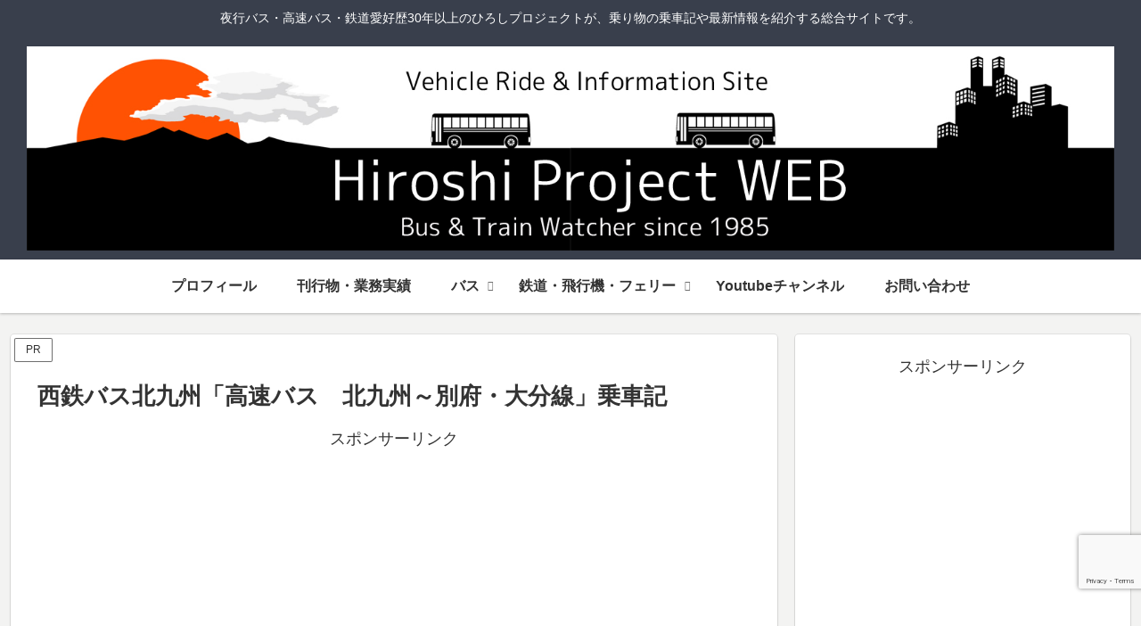

--- FILE ---
content_type: text/html; charset=utf-8
request_url: https://www.google.com/recaptcha/api2/anchor?ar=1&k=6LdME-gqAAAAAJCjFy2fmCpDJSw6yC0Y3fIDOyv6&co=aHR0cHM6Ly9oaXJvc2hpLXByb2plY3QuanA6NDQz&hl=en&v=N67nZn4AqZkNcbeMu4prBgzg&size=invisible&anchor-ms=20000&execute-ms=30000&cb=4v4ptylgv0v9
body_size: 48760
content:
<!DOCTYPE HTML><html dir="ltr" lang="en"><head><meta http-equiv="Content-Type" content="text/html; charset=UTF-8">
<meta http-equiv="X-UA-Compatible" content="IE=edge">
<title>reCAPTCHA</title>
<style type="text/css">
/* cyrillic-ext */
@font-face {
  font-family: 'Roboto';
  font-style: normal;
  font-weight: 400;
  font-stretch: 100%;
  src: url(//fonts.gstatic.com/s/roboto/v48/KFO7CnqEu92Fr1ME7kSn66aGLdTylUAMa3GUBHMdazTgWw.woff2) format('woff2');
  unicode-range: U+0460-052F, U+1C80-1C8A, U+20B4, U+2DE0-2DFF, U+A640-A69F, U+FE2E-FE2F;
}
/* cyrillic */
@font-face {
  font-family: 'Roboto';
  font-style: normal;
  font-weight: 400;
  font-stretch: 100%;
  src: url(//fonts.gstatic.com/s/roboto/v48/KFO7CnqEu92Fr1ME7kSn66aGLdTylUAMa3iUBHMdazTgWw.woff2) format('woff2');
  unicode-range: U+0301, U+0400-045F, U+0490-0491, U+04B0-04B1, U+2116;
}
/* greek-ext */
@font-face {
  font-family: 'Roboto';
  font-style: normal;
  font-weight: 400;
  font-stretch: 100%;
  src: url(//fonts.gstatic.com/s/roboto/v48/KFO7CnqEu92Fr1ME7kSn66aGLdTylUAMa3CUBHMdazTgWw.woff2) format('woff2');
  unicode-range: U+1F00-1FFF;
}
/* greek */
@font-face {
  font-family: 'Roboto';
  font-style: normal;
  font-weight: 400;
  font-stretch: 100%;
  src: url(//fonts.gstatic.com/s/roboto/v48/KFO7CnqEu92Fr1ME7kSn66aGLdTylUAMa3-UBHMdazTgWw.woff2) format('woff2');
  unicode-range: U+0370-0377, U+037A-037F, U+0384-038A, U+038C, U+038E-03A1, U+03A3-03FF;
}
/* math */
@font-face {
  font-family: 'Roboto';
  font-style: normal;
  font-weight: 400;
  font-stretch: 100%;
  src: url(//fonts.gstatic.com/s/roboto/v48/KFO7CnqEu92Fr1ME7kSn66aGLdTylUAMawCUBHMdazTgWw.woff2) format('woff2');
  unicode-range: U+0302-0303, U+0305, U+0307-0308, U+0310, U+0312, U+0315, U+031A, U+0326-0327, U+032C, U+032F-0330, U+0332-0333, U+0338, U+033A, U+0346, U+034D, U+0391-03A1, U+03A3-03A9, U+03B1-03C9, U+03D1, U+03D5-03D6, U+03F0-03F1, U+03F4-03F5, U+2016-2017, U+2034-2038, U+203C, U+2040, U+2043, U+2047, U+2050, U+2057, U+205F, U+2070-2071, U+2074-208E, U+2090-209C, U+20D0-20DC, U+20E1, U+20E5-20EF, U+2100-2112, U+2114-2115, U+2117-2121, U+2123-214F, U+2190, U+2192, U+2194-21AE, U+21B0-21E5, U+21F1-21F2, U+21F4-2211, U+2213-2214, U+2216-22FF, U+2308-230B, U+2310, U+2319, U+231C-2321, U+2336-237A, U+237C, U+2395, U+239B-23B7, U+23D0, U+23DC-23E1, U+2474-2475, U+25AF, U+25B3, U+25B7, U+25BD, U+25C1, U+25CA, U+25CC, U+25FB, U+266D-266F, U+27C0-27FF, U+2900-2AFF, U+2B0E-2B11, U+2B30-2B4C, U+2BFE, U+3030, U+FF5B, U+FF5D, U+1D400-1D7FF, U+1EE00-1EEFF;
}
/* symbols */
@font-face {
  font-family: 'Roboto';
  font-style: normal;
  font-weight: 400;
  font-stretch: 100%;
  src: url(//fonts.gstatic.com/s/roboto/v48/KFO7CnqEu92Fr1ME7kSn66aGLdTylUAMaxKUBHMdazTgWw.woff2) format('woff2');
  unicode-range: U+0001-000C, U+000E-001F, U+007F-009F, U+20DD-20E0, U+20E2-20E4, U+2150-218F, U+2190, U+2192, U+2194-2199, U+21AF, U+21E6-21F0, U+21F3, U+2218-2219, U+2299, U+22C4-22C6, U+2300-243F, U+2440-244A, U+2460-24FF, U+25A0-27BF, U+2800-28FF, U+2921-2922, U+2981, U+29BF, U+29EB, U+2B00-2BFF, U+4DC0-4DFF, U+FFF9-FFFB, U+10140-1018E, U+10190-1019C, U+101A0, U+101D0-101FD, U+102E0-102FB, U+10E60-10E7E, U+1D2C0-1D2D3, U+1D2E0-1D37F, U+1F000-1F0FF, U+1F100-1F1AD, U+1F1E6-1F1FF, U+1F30D-1F30F, U+1F315, U+1F31C, U+1F31E, U+1F320-1F32C, U+1F336, U+1F378, U+1F37D, U+1F382, U+1F393-1F39F, U+1F3A7-1F3A8, U+1F3AC-1F3AF, U+1F3C2, U+1F3C4-1F3C6, U+1F3CA-1F3CE, U+1F3D4-1F3E0, U+1F3ED, U+1F3F1-1F3F3, U+1F3F5-1F3F7, U+1F408, U+1F415, U+1F41F, U+1F426, U+1F43F, U+1F441-1F442, U+1F444, U+1F446-1F449, U+1F44C-1F44E, U+1F453, U+1F46A, U+1F47D, U+1F4A3, U+1F4B0, U+1F4B3, U+1F4B9, U+1F4BB, U+1F4BF, U+1F4C8-1F4CB, U+1F4D6, U+1F4DA, U+1F4DF, U+1F4E3-1F4E6, U+1F4EA-1F4ED, U+1F4F7, U+1F4F9-1F4FB, U+1F4FD-1F4FE, U+1F503, U+1F507-1F50B, U+1F50D, U+1F512-1F513, U+1F53E-1F54A, U+1F54F-1F5FA, U+1F610, U+1F650-1F67F, U+1F687, U+1F68D, U+1F691, U+1F694, U+1F698, U+1F6AD, U+1F6B2, U+1F6B9-1F6BA, U+1F6BC, U+1F6C6-1F6CF, U+1F6D3-1F6D7, U+1F6E0-1F6EA, U+1F6F0-1F6F3, U+1F6F7-1F6FC, U+1F700-1F7FF, U+1F800-1F80B, U+1F810-1F847, U+1F850-1F859, U+1F860-1F887, U+1F890-1F8AD, U+1F8B0-1F8BB, U+1F8C0-1F8C1, U+1F900-1F90B, U+1F93B, U+1F946, U+1F984, U+1F996, U+1F9E9, U+1FA00-1FA6F, U+1FA70-1FA7C, U+1FA80-1FA89, U+1FA8F-1FAC6, U+1FACE-1FADC, U+1FADF-1FAE9, U+1FAF0-1FAF8, U+1FB00-1FBFF;
}
/* vietnamese */
@font-face {
  font-family: 'Roboto';
  font-style: normal;
  font-weight: 400;
  font-stretch: 100%;
  src: url(//fonts.gstatic.com/s/roboto/v48/KFO7CnqEu92Fr1ME7kSn66aGLdTylUAMa3OUBHMdazTgWw.woff2) format('woff2');
  unicode-range: U+0102-0103, U+0110-0111, U+0128-0129, U+0168-0169, U+01A0-01A1, U+01AF-01B0, U+0300-0301, U+0303-0304, U+0308-0309, U+0323, U+0329, U+1EA0-1EF9, U+20AB;
}
/* latin-ext */
@font-face {
  font-family: 'Roboto';
  font-style: normal;
  font-weight: 400;
  font-stretch: 100%;
  src: url(//fonts.gstatic.com/s/roboto/v48/KFO7CnqEu92Fr1ME7kSn66aGLdTylUAMa3KUBHMdazTgWw.woff2) format('woff2');
  unicode-range: U+0100-02BA, U+02BD-02C5, U+02C7-02CC, U+02CE-02D7, U+02DD-02FF, U+0304, U+0308, U+0329, U+1D00-1DBF, U+1E00-1E9F, U+1EF2-1EFF, U+2020, U+20A0-20AB, U+20AD-20C0, U+2113, U+2C60-2C7F, U+A720-A7FF;
}
/* latin */
@font-face {
  font-family: 'Roboto';
  font-style: normal;
  font-weight: 400;
  font-stretch: 100%;
  src: url(//fonts.gstatic.com/s/roboto/v48/KFO7CnqEu92Fr1ME7kSn66aGLdTylUAMa3yUBHMdazQ.woff2) format('woff2');
  unicode-range: U+0000-00FF, U+0131, U+0152-0153, U+02BB-02BC, U+02C6, U+02DA, U+02DC, U+0304, U+0308, U+0329, U+2000-206F, U+20AC, U+2122, U+2191, U+2193, U+2212, U+2215, U+FEFF, U+FFFD;
}
/* cyrillic-ext */
@font-face {
  font-family: 'Roboto';
  font-style: normal;
  font-weight: 500;
  font-stretch: 100%;
  src: url(//fonts.gstatic.com/s/roboto/v48/KFO7CnqEu92Fr1ME7kSn66aGLdTylUAMa3GUBHMdazTgWw.woff2) format('woff2');
  unicode-range: U+0460-052F, U+1C80-1C8A, U+20B4, U+2DE0-2DFF, U+A640-A69F, U+FE2E-FE2F;
}
/* cyrillic */
@font-face {
  font-family: 'Roboto';
  font-style: normal;
  font-weight: 500;
  font-stretch: 100%;
  src: url(//fonts.gstatic.com/s/roboto/v48/KFO7CnqEu92Fr1ME7kSn66aGLdTylUAMa3iUBHMdazTgWw.woff2) format('woff2');
  unicode-range: U+0301, U+0400-045F, U+0490-0491, U+04B0-04B1, U+2116;
}
/* greek-ext */
@font-face {
  font-family: 'Roboto';
  font-style: normal;
  font-weight: 500;
  font-stretch: 100%;
  src: url(//fonts.gstatic.com/s/roboto/v48/KFO7CnqEu92Fr1ME7kSn66aGLdTylUAMa3CUBHMdazTgWw.woff2) format('woff2');
  unicode-range: U+1F00-1FFF;
}
/* greek */
@font-face {
  font-family: 'Roboto';
  font-style: normal;
  font-weight: 500;
  font-stretch: 100%;
  src: url(//fonts.gstatic.com/s/roboto/v48/KFO7CnqEu92Fr1ME7kSn66aGLdTylUAMa3-UBHMdazTgWw.woff2) format('woff2');
  unicode-range: U+0370-0377, U+037A-037F, U+0384-038A, U+038C, U+038E-03A1, U+03A3-03FF;
}
/* math */
@font-face {
  font-family: 'Roboto';
  font-style: normal;
  font-weight: 500;
  font-stretch: 100%;
  src: url(//fonts.gstatic.com/s/roboto/v48/KFO7CnqEu92Fr1ME7kSn66aGLdTylUAMawCUBHMdazTgWw.woff2) format('woff2');
  unicode-range: U+0302-0303, U+0305, U+0307-0308, U+0310, U+0312, U+0315, U+031A, U+0326-0327, U+032C, U+032F-0330, U+0332-0333, U+0338, U+033A, U+0346, U+034D, U+0391-03A1, U+03A3-03A9, U+03B1-03C9, U+03D1, U+03D5-03D6, U+03F0-03F1, U+03F4-03F5, U+2016-2017, U+2034-2038, U+203C, U+2040, U+2043, U+2047, U+2050, U+2057, U+205F, U+2070-2071, U+2074-208E, U+2090-209C, U+20D0-20DC, U+20E1, U+20E5-20EF, U+2100-2112, U+2114-2115, U+2117-2121, U+2123-214F, U+2190, U+2192, U+2194-21AE, U+21B0-21E5, U+21F1-21F2, U+21F4-2211, U+2213-2214, U+2216-22FF, U+2308-230B, U+2310, U+2319, U+231C-2321, U+2336-237A, U+237C, U+2395, U+239B-23B7, U+23D0, U+23DC-23E1, U+2474-2475, U+25AF, U+25B3, U+25B7, U+25BD, U+25C1, U+25CA, U+25CC, U+25FB, U+266D-266F, U+27C0-27FF, U+2900-2AFF, U+2B0E-2B11, U+2B30-2B4C, U+2BFE, U+3030, U+FF5B, U+FF5D, U+1D400-1D7FF, U+1EE00-1EEFF;
}
/* symbols */
@font-face {
  font-family: 'Roboto';
  font-style: normal;
  font-weight: 500;
  font-stretch: 100%;
  src: url(//fonts.gstatic.com/s/roboto/v48/KFO7CnqEu92Fr1ME7kSn66aGLdTylUAMaxKUBHMdazTgWw.woff2) format('woff2');
  unicode-range: U+0001-000C, U+000E-001F, U+007F-009F, U+20DD-20E0, U+20E2-20E4, U+2150-218F, U+2190, U+2192, U+2194-2199, U+21AF, U+21E6-21F0, U+21F3, U+2218-2219, U+2299, U+22C4-22C6, U+2300-243F, U+2440-244A, U+2460-24FF, U+25A0-27BF, U+2800-28FF, U+2921-2922, U+2981, U+29BF, U+29EB, U+2B00-2BFF, U+4DC0-4DFF, U+FFF9-FFFB, U+10140-1018E, U+10190-1019C, U+101A0, U+101D0-101FD, U+102E0-102FB, U+10E60-10E7E, U+1D2C0-1D2D3, U+1D2E0-1D37F, U+1F000-1F0FF, U+1F100-1F1AD, U+1F1E6-1F1FF, U+1F30D-1F30F, U+1F315, U+1F31C, U+1F31E, U+1F320-1F32C, U+1F336, U+1F378, U+1F37D, U+1F382, U+1F393-1F39F, U+1F3A7-1F3A8, U+1F3AC-1F3AF, U+1F3C2, U+1F3C4-1F3C6, U+1F3CA-1F3CE, U+1F3D4-1F3E0, U+1F3ED, U+1F3F1-1F3F3, U+1F3F5-1F3F7, U+1F408, U+1F415, U+1F41F, U+1F426, U+1F43F, U+1F441-1F442, U+1F444, U+1F446-1F449, U+1F44C-1F44E, U+1F453, U+1F46A, U+1F47D, U+1F4A3, U+1F4B0, U+1F4B3, U+1F4B9, U+1F4BB, U+1F4BF, U+1F4C8-1F4CB, U+1F4D6, U+1F4DA, U+1F4DF, U+1F4E3-1F4E6, U+1F4EA-1F4ED, U+1F4F7, U+1F4F9-1F4FB, U+1F4FD-1F4FE, U+1F503, U+1F507-1F50B, U+1F50D, U+1F512-1F513, U+1F53E-1F54A, U+1F54F-1F5FA, U+1F610, U+1F650-1F67F, U+1F687, U+1F68D, U+1F691, U+1F694, U+1F698, U+1F6AD, U+1F6B2, U+1F6B9-1F6BA, U+1F6BC, U+1F6C6-1F6CF, U+1F6D3-1F6D7, U+1F6E0-1F6EA, U+1F6F0-1F6F3, U+1F6F7-1F6FC, U+1F700-1F7FF, U+1F800-1F80B, U+1F810-1F847, U+1F850-1F859, U+1F860-1F887, U+1F890-1F8AD, U+1F8B0-1F8BB, U+1F8C0-1F8C1, U+1F900-1F90B, U+1F93B, U+1F946, U+1F984, U+1F996, U+1F9E9, U+1FA00-1FA6F, U+1FA70-1FA7C, U+1FA80-1FA89, U+1FA8F-1FAC6, U+1FACE-1FADC, U+1FADF-1FAE9, U+1FAF0-1FAF8, U+1FB00-1FBFF;
}
/* vietnamese */
@font-face {
  font-family: 'Roboto';
  font-style: normal;
  font-weight: 500;
  font-stretch: 100%;
  src: url(//fonts.gstatic.com/s/roboto/v48/KFO7CnqEu92Fr1ME7kSn66aGLdTylUAMa3OUBHMdazTgWw.woff2) format('woff2');
  unicode-range: U+0102-0103, U+0110-0111, U+0128-0129, U+0168-0169, U+01A0-01A1, U+01AF-01B0, U+0300-0301, U+0303-0304, U+0308-0309, U+0323, U+0329, U+1EA0-1EF9, U+20AB;
}
/* latin-ext */
@font-face {
  font-family: 'Roboto';
  font-style: normal;
  font-weight: 500;
  font-stretch: 100%;
  src: url(//fonts.gstatic.com/s/roboto/v48/KFO7CnqEu92Fr1ME7kSn66aGLdTylUAMa3KUBHMdazTgWw.woff2) format('woff2');
  unicode-range: U+0100-02BA, U+02BD-02C5, U+02C7-02CC, U+02CE-02D7, U+02DD-02FF, U+0304, U+0308, U+0329, U+1D00-1DBF, U+1E00-1E9F, U+1EF2-1EFF, U+2020, U+20A0-20AB, U+20AD-20C0, U+2113, U+2C60-2C7F, U+A720-A7FF;
}
/* latin */
@font-face {
  font-family: 'Roboto';
  font-style: normal;
  font-weight: 500;
  font-stretch: 100%;
  src: url(//fonts.gstatic.com/s/roboto/v48/KFO7CnqEu92Fr1ME7kSn66aGLdTylUAMa3yUBHMdazQ.woff2) format('woff2');
  unicode-range: U+0000-00FF, U+0131, U+0152-0153, U+02BB-02BC, U+02C6, U+02DA, U+02DC, U+0304, U+0308, U+0329, U+2000-206F, U+20AC, U+2122, U+2191, U+2193, U+2212, U+2215, U+FEFF, U+FFFD;
}
/* cyrillic-ext */
@font-face {
  font-family: 'Roboto';
  font-style: normal;
  font-weight: 900;
  font-stretch: 100%;
  src: url(//fonts.gstatic.com/s/roboto/v48/KFO7CnqEu92Fr1ME7kSn66aGLdTylUAMa3GUBHMdazTgWw.woff2) format('woff2');
  unicode-range: U+0460-052F, U+1C80-1C8A, U+20B4, U+2DE0-2DFF, U+A640-A69F, U+FE2E-FE2F;
}
/* cyrillic */
@font-face {
  font-family: 'Roboto';
  font-style: normal;
  font-weight: 900;
  font-stretch: 100%;
  src: url(//fonts.gstatic.com/s/roboto/v48/KFO7CnqEu92Fr1ME7kSn66aGLdTylUAMa3iUBHMdazTgWw.woff2) format('woff2');
  unicode-range: U+0301, U+0400-045F, U+0490-0491, U+04B0-04B1, U+2116;
}
/* greek-ext */
@font-face {
  font-family: 'Roboto';
  font-style: normal;
  font-weight: 900;
  font-stretch: 100%;
  src: url(//fonts.gstatic.com/s/roboto/v48/KFO7CnqEu92Fr1ME7kSn66aGLdTylUAMa3CUBHMdazTgWw.woff2) format('woff2');
  unicode-range: U+1F00-1FFF;
}
/* greek */
@font-face {
  font-family: 'Roboto';
  font-style: normal;
  font-weight: 900;
  font-stretch: 100%;
  src: url(//fonts.gstatic.com/s/roboto/v48/KFO7CnqEu92Fr1ME7kSn66aGLdTylUAMa3-UBHMdazTgWw.woff2) format('woff2');
  unicode-range: U+0370-0377, U+037A-037F, U+0384-038A, U+038C, U+038E-03A1, U+03A3-03FF;
}
/* math */
@font-face {
  font-family: 'Roboto';
  font-style: normal;
  font-weight: 900;
  font-stretch: 100%;
  src: url(//fonts.gstatic.com/s/roboto/v48/KFO7CnqEu92Fr1ME7kSn66aGLdTylUAMawCUBHMdazTgWw.woff2) format('woff2');
  unicode-range: U+0302-0303, U+0305, U+0307-0308, U+0310, U+0312, U+0315, U+031A, U+0326-0327, U+032C, U+032F-0330, U+0332-0333, U+0338, U+033A, U+0346, U+034D, U+0391-03A1, U+03A3-03A9, U+03B1-03C9, U+03D1, U+03D5-03D6, U+03F0-03F1, U+03F4-03F5, U+2016-2017, U+2034-2038, U+203C, U+2040, U+2043, U+2047, U+2050, U+2057, U+205F, U+2070-2071, U+2074-208E, U+2090-209C, U+20D0-20DC, U+20E1, U+20E5-20EF, U+2100-2112, U+2114-2115, U+2117-2121, U+2123-214F, U+2190, U+2192, U+2194-21AE, U+21B0-21E5, U+21F1-21F2, U+21F4-2211, U+2213-2214, U+2216-22FF, U+2308-230B, U+2310, U+2319, U+231C-2321, U+2336-237A, U+237C, U+2395, U+239B-23B7, U+23D0, U+23DC-23E1, U+2474-2475, U+25AF, U+25B3, U+25B7, U+25BD, U+25C1, U+25CA, U+25CC, U+25FB, U+266D-266F, U+27C0-27FF, U+2900-2AFF, U+2B0E-2B11, U+2B30-2B4C, U+2BFE, U+3030, U+FF5B, U+FF5D, U+1D400-1D7FF, U+1EE00-1EEFF;
}
/* symbols */
@font-face {
  font-family: 'Roboto';
  font-style: normal;
  font-weight: 900;
  font-stretch: 100%;
  src: url(//fonts.gstatic.com/s/roboto/v48/KFO7CnqEu92Fr1ME7kSn66aGLdTylUAMaxKUBHMdazTgWw.woff2) format('woff2');
  unicode-range: U+0001-000C, U+000E-001F, U+007F-009F, U+20DD-20E0, U+20E2-20E4, U+2150-218F, U+2190, U+2192, U+2194-2199, U+21AF, U+21E6-21F0, U+21F3, U+2218-2219, U+2299, U+22C4-22C6, U+2300-243F, U+2440-244A, U+2460-24FF, U+25A0-27BF, U+2800-28FF, U+2921-2922, U+2981, U+29BF, U+29EB, U+2B00-2BFF, U+4DC0-4DFF, U+FFF9-FFFB, U+10140-1018E, U+10190-1019C, U+101A0, U+101D0-101FD, U+102E0-102FB, U+10E60-10E7E, U+1D2C0-1D2D3, U+1D2E0-1D37F, U+1F000-1F0FF, U+1F100-1F1AD, U+1F1E6-1F1FF, U+1F30D-1F30F, U+1F315, U+1F31C, U+1F31E, U+1F320-1F32C, U+1F336, U+1F378, U+1F37D, U+1F382, U+1F393-1F39F, U+1F3A7-1F3A8, U+1F3AC-1F3AF, U+1F3C2, U+1F3C4-1F3C6, U+1F3CA-1F3CE, U+1F3D4-1F3E0, U+1F3ED, U+1F3F1-1F3F3, U+1F3F5-1F3F7, U+1F408, U+1F415, U+1F41F, U+1F426, U+1F43F, U+1F441-1F442, U+1F444, U+1F446-1F449, U+1F44C-1F44E, U+1F453, U+1F46A, U+1F47D, U+1F4A3, U+1F4B0, U+1F4B3, U+1F4B9, U+1F4BB, U+1F4BF, U+1F4C8-1F4CB, U+1F4D6, U+1F4DA, U+1F4DF, U+1F4E3-1F4E6, U+1F4EA-1F4ED, U+1F4F7, U+1F4F9-1F4FB, U+1F4FD-1F4FE, U+1F503, U+1F507-1F50B, U+1F50D, U+1F512-1F513, U+1F53E-1F54A, U+1F54F-1F5FA, U+1F610, U+1F650-1F67F, U+1F687, U+1F68D, U+1F691, U+1F694, U+1F698, U+1F6AD, U+1F6B2, U+1F6B9-1F6BA, U+1F6BC, U+1F6C6-1F6CF, U+1F6D3-1F6D7, U+1F6E0-1F6EA, U+1F6F0-1F6F3, U+1F6F7-1F6FC, U+1F700-1F7FF, U+1F800-1F80B, U+1F810-1F847, U+1F850-1F859, U+1F860-1F887, U+1F890-1F8AD, U+1F8B0-1F8BB, U+1F8C0-1F8C1, U+1F900-1F90B, U+1F93B, U+1F946, U+1F984, U+1F996, U+1F9E9, U+1FA00-1FA6F, U+1FA70-1FA7C, U+1FA80-1FA89, U+1FA8F-1FAC6, U+1FACE-1FADC, U+1FADF-1FAE9, U+1FAF0-1FAF8, U+1FB00-1FBFF;
}
/* vietnamese */
@font-face {
  font-family: 'Roboto';
  font-style: normal;
  font-weight: 900;
  font-stretch: 100%;
  src: url(//fonts.gstatic.com/s/roboto/v48/KFO7CnqEu92Fr1ME7kSn66aGLdTylUAMa3OUBHMdazTgWw.woff2) format('woff2');
  unicode-range: U+0102-0103, U+0110-0111, U+0128-0129, U+0168-0169, U+01A0-01A1, U+01AF-01B0, U+0300-0301, U+0303-0304, U+0308-0309, U+0323, U+0329, U+1EA0-1EF9, U+20AB;
}
/* latin-ext */
@font-face {
  font-family: 'Roboto';
  font-style: normal;
  font-weight: 900;
  font-stretch: 100%;
  src: url(//fonts.gstatic.com/s/roboto/v48/KFO7CnqEu92Fr1ME7kSn66aGLdTylUAMa3KUBHMdazTgWw.woff2) format('woff2');
  unicode-range: U+0100-02BA, U+02BD-02C5, U+02C7-02CC, U+02CE-02D7, U+02DD-02FF, U+0304, U+0308, U+0329, U+1D00-1DBF, U+1E00-1E9F, U+1EF2-1EFF, U+2020, U+20A0-20AB, U+20AD-20C0, U+2113, U+2C60-2C7F, U+A720-A7FF;
}
/* latin */
@font-face {
  font-family: 'Roboto';
  font-style: normal;
  font-weight: 900;
  font-stretch: 100%;
  src: url(//fonts.gstatic.com/s/roboto/v48/KFO7CnqEu92Fr1ME7kSn66aGLdTylUAMa3yUBHMdazQ.woff2) format('woff2');
  unicode-range: U+0000-00FF, U+0131, U+0152-0153, U+02BB-02BC, U+02C6, U+02DA, U+02DC, U+0304, U+0308, U+0329, U+2000-206F, U+20AC, U+2122, U+2191, U+2193, U+2212, U+2215, U+FEFF, U+FFFD;
}

</style>
<link rel="stylesheet" type="text/css" href="https://www.gstatic.com/recaptcha/releases/N67nZn4AqZkNcbeMu4prBgzg/styles__ltr.css">
<script nonce="DQ--gaYUPKuoA9NwvfleUQ" type="text/javascript">window['__recaptcha_api'] = 'https://www.google.com/recaptcha/api2/';</script>
<script type="text/javascript" src="https://www.gstatic.com/recaptcha/releases/N67nZn4AqZkNcbeMu4prBgzg/recaptcha__en.js" nonce="DQ--gaYUPKuoA9NwvfleUQ">
      
    </script></head>
<body><div id="rc-anchor-alert" class="rc-anchor-alert"></div>
<input type="hidden" id="recaptcha-token" value="[base64]">
<script type="text/javascript" nonce="DQ--gaYUPKuoA9NwvfleUQ">
      recaptcha.anchor.Main.init("[\x22ainput\x22,[\x22bgdata\x22,\x22\x22,\[base64]/[base64]/MjU1Ong/[base64]/[base64]/[base64]/[base64]/[base64]/[base64]/[base64]/[base64]/[base64]/[base64]/[base64]/[base64]/[base64]/[base64]/[base64]\\u003d\x22,\[base64]\\u003d\\u003d\x22,\x22ZBIHfcK7AFLCq3Igwo0EMcOnw40GwrVDJXRjJwYyw5QzM8Kdw5PDgz8fWDjCgMKqc37CpsOkw7VkJRpiNk7Dg1/CuMKJw43DrcKwEsO7w6EYw7jCm8KtCcONfsOKE11gw49QMsOJwoxvw5vChmXCgMKbN8KwwqXCg2jDg2LCvsKPWWpVwrIUYzrCum/DiQDCqcKLHjRjwrrDolPCvcOUw4PDhcKZCjURe8Ohwr7CnyzDoMKhMWllw5Qcwo3DuWfDrghuIMO5w6nClsOxIEvDusKmXDnDoMONUyjClcOHWVnCpk8qPMKKbsObwpHCq8KCwoTCunTDmcKZwo1cYcOlwodWwqnCinXCiC/DncKfKgjCoArCqMOZMELDiMOuw6nCqnlUPsO4Qg/DlsKCYMOpZMK8w7UewoF+wp3CgcKhworCt8K+wposwpjCrcOpwr/[base64]/DkcKvwqhvD8K+wq57I8OuwpwRGz4MwpZww6HCrcO2LMOewr7DmsO5w77Cm8ORU18kJCDCkTVYIsONwpLDtx/DlyrDozDCq8OjwqkqPy3Dq2PDqMKlVcOuw4M+w5gcw6TCrsOhwq5zUAXCpw9KeyMcwofDu8KTFsOZwqvChz5Zwo0JAzfDp8OoQMOqFcK4esKDw5/ConFbw4fCtsKqwr50wrbCuUnDkMKIcMO2w5x1wqjCmxXCsVpbZwDCgsKHw6dOUE/Csl/DlcKpWX3DqiovFS7Dvh/[base64]/[base64]/P0bChkgrbsO8wpHDokLCuHsmf8ObfDRBwr/[base64]/[base64]/T8O1w7DCiQ3DsGfCpsOBKsK1wo3CkVzCkcOiBcKvw5sFFyEkf8ONw6xTN0zDtMOsCsKuw4XDkXcXRAbDs2QrwqZXw5fDnAbCm2cSwqfDisKdw7UXwq/CuWMYOcKpak4bw59bJsK+WAvCmsKXbifDgFwzwrk/[base64]/CmMKGW8OFwpEiK8KcwoVBwrHCrsK2J8OjKn7DvywDbsK4w4U7wp1Zw5p3w4R9w7vCqj9fdcKJCsOvwpYzwqzDmsOtC8KcbSjDicKDw7LCs8KNwpkQAcKpw4/CsjMuFcKnwrAOb0ZhWcOjwrx6PhFuwroGwpJBwpLDisKRw6dRw6FFw6jCkgpHcMKIwqbCl8KLw5fDgjnCusKvK0IGw5ckaMKjw65VNl7CkErCsFEDwqPDmnjDmE7CkcKiQcOKwodzwofCoXfCgk/Di8KiHC7DhsOye8K2w4PDolFOJ1fCgsOWfFLCjVRgw7vDl8OvSm/Du8O3woA6w7M9YcKZNsKraX7Cv3LCiRk9w5tGe3jCrMKLw7TClcOGw5bCv8Ozw6YAwodgwq/CmMK7wqbCj8Opw4J1w7DCsy7Cq05Xw7zDssKiw5LDhsKrwoDDhMKDP1PCjsK9fRVQdcKxLsKgIDLCqsKWw7x8w67CoMOEwr/DqBJDasKOBMKZwpDCvMK6FTnCvwBQw4PDksKQwoHDpcKEwqgzw70Lw6fDhcOyw5DCksKeQMKRHSfDlcKZUsKUUmPChMKNKl7DicOeX03Dg8KYJMOoN8Otw5Y+wqkkwodLw6/DkR/CscOjbcKYw4/[base64]/DssORw7sLw69KwpM0f8KYwrELLEbDtBJSwpJgw7bCuMOfNTkefsOgDy3Do0jCsz45EDEqw4NJw5/CiFvDqj7DrAdRwqvCqz7DhkJjwr0zwrHCrC7DqsKCw6YeGmhDbMKaw7vCiMKVw7HDiMOgw4LCiF8tKcO9w7hnw57DqcK/L01ewprDqkwvT8Kpw7zCpcOkFMO9wogRK8OWAMKHVXRBw6wmAMOUw7TCoBbDtMOsaGcVSGBGwqzCmRAKwrfDrTgObcKXwq14eMOFw6/[base64]/[base64]/DomDDrHzDuMKLN1lbVMO0w6TDmcKzO0lxw6DCo8KTwrdmEMK6w4fDs1NOw5DDqRUSwpnDljo0wp1yBsKfwowMwppzUsOFOH/CgycecsKHw53DksKTw77DisK2w7JgdCDCssObwpzCtQ5if8O2w6gxTcOiw5RpZcOfw4DDtCBjwodBw5bClT1lbMONwr/Dg8OLMcOTwr7DmcK8fMOaw43CmSNxAXQefivCpcKlw7Fob8OyLS11w4rDl0nDv1TDl2kFZcK3w4kCeMKQwoksw6PDhMOYG0jDr8KqVV/CmFbDjMOYK8KbwpHCkAU4w5XCmcOjw5nCgcKUw6TDmAJgMcOWCm5Zw4jCrsK3wrjDpcOkwr7DlsKww4YrwptMFsKXw4TDu0AQA1F7w5QuTsOFwobChMKjw5xJwpHCjcOWccO2woDCpcOkan/CmcObwqVhw4MFw61aY1M7wql0NmImIMOgbHLDqH9/B2NWw5nDgMOYLMOmWsOTwr4rw4l7w6rDp8K7wrLDq8KrKg/DkXHDvTcRchLCusK7w6s5UgBfw5LCgARuwqjCkcOwPcObwqkNwqx2wrlWwopcwobDu2fCpA7DvCvDoFnDrA1kYsOFVsKlLV7DqjnCjQAcA8OJw7bDg8O7wqElbsOeWMOUwrPCu8OpG1PCqcKawqE9wpgbw5jCqsK1UGrCo8KgEcO6w6LCgcKSwrgkwpA8LwfDtcK2WQ/CqjnCoRU1QWBcQcOLw7fCiGVTEHvDvMKiS8O2YsOOPhQbZ2EfKiHCgDPDicKewpbCrcKswqh5w5nDlgbDoy/DohHCisOEw7nCusOEwpMIwrMxIzhxbnVRw53Dnx/DgDTDiQ7CosKUeA5/XEhLwpkBwo1+CMKZw5VEQCPClsKSw4jCtsOCaMOac8OYw47ClcK9wpPDijDCkcOJwonDv8KYPkBswr7CqcKqwqHDsm5Ew4/[base64]/DljIXTsKnQWAQwrg0EkHCpxXDhsONwr0gwpDClsKpw4XDk2XDpkgVwp4vR8Odw7NTw5/DtMOuE8KXw5XDoycsw50/[base64]/DgsKKw5jDtsK8wrJRw4TCv3hrXcKzw7EzWGPDt8OZWMOPwrvCr8OGasOxMsK4wrcWEGoLw4zDhDgkcsOwwpzCrikwbsKQwpE1wpcIPW8IwqF8YQkywqlDwr4VaCFswpbDmsOSwpFKwoFqEiPDnsOefinDosKPMMO/wqDDnHItYcKgwqNtwqo4w643wr0rNx7DuBbDlsKrD8Kbw7EIUcO3wqbCisOYw60Ow7snEzgyw4PCpcOjFjgeVjPDn8K7w70Fw45vQiBcwq/[base64]/G8KYw6bDksOpw4TCoEsgw6csw5INw7ZxwpLCozDDuxkvw43CmTXDhcOOIRQgw6EBw4QFwqFRFsKMwpJqBMOuw7XDncKNeMKjLh1FwrPDicKQeSQvX3HCg8Oow5nCgAXCljnClcOEYwXDt8O7wqvCswAnKsOtwox4ZUs/RsK9wpHDhRrDh2c3wqkIVcK8QmVVwpvDlMKMT3NhazLDhMKsS2bChSTCqcKfSMOmBm0lwosJXsKGwofCpAJFIMO+P8K8MVDDocO6wpVtw4/[base64]/DoMKodsOOScOkwprCjmLDqBAhw5LDpx3DosK0w7YHCsOrw5NRw7pqwpHCscK4w6LDgcKKZMO2dydSRMKTCicOI8KHwqPDpG3DiMKIwo/ClMOCUzzClxAzA8OMMT/[base64]/DoCEacsKyw4HCk8KsS8OIw7/DjMKMwqNPTV9PJsKNAsK0wrtGKMOWNsOlCMOWw7fCr1fCp3PDosOOwo3CmMKZwoNzY8OrwoXDqnkeJB3DniQSw5ccwqcJw5/ChH/CocO5w7zCoXZ3w7/DusOsfB/DiMOvw4p/w6nCoSlswohvwpIjwqlNw7vDjMKrSMOGwoUcwqF1I8KEAMOeDQvChEXDjsO2QsKXcMK3w49qw7NzHcO2w7g+wp9dw5IwMcKzw7HCvcKhdFUcwqImwqLDh8KDZ8OVw6bClcOQwphewpLDmcK2w7DDpMO1FxUYw7Vxw70GBRBAw4BnJMOVHsOywoV/[base64]/A8Ohw5XDpnZUXglcXsO+VsOpMBvCq8OHQMK7w6hgBMKBwpgOOcOSwq4+B1LDp8O5w73ClcONw4J/TQtCwqrDhnAQCmfCvTl5wpN1wpzCv2xAw7RzOgFFw5ECwrjDo8K0w7bDhSRIwpE9FsKNw7B/PsKzw7rCi8KXf8KEw5QqTUU2w6/[base64]/DkUjCosKjf2MGw5vCjSpKw5LDsMOFw5Mcw4FPDcO+woQEG8KrwrgUw4zClcOXRsKKw5PDncOIWcK/DcKlTcOwbSfCrwHChjRJw7fCtw9BElXDvMOXMcOxw7o4wqgkRcK8woTDu8K6OhjCow4mw5HDnXPDtGMCwpIew4DCrVkHfSRgwoLDnx5pw4HDnMKCw6pUwrtFw4/CmcOqfSQnFQ/Di2twZcOXPMOnW1fCkcO5dHViwpnDsMOpw7fCuyLDpsOaakYpw5JIw4LCjBfDtMOww4fDvcKkwobDpMOow6xgdsOOIWdvwoQQbXlsw4trwpvCjsO/[base64]/QmMTwqkeey0RSsOnSxkCWcO2G8Ogw5LDucKZXSbCocKiQkloSWRyw5DCvC3DkXbDiHAFRcKFdifDikBNB8KEMMOPOcOEw6LDmsONLDZcw7/DkcOxw787cildUkPCgx5dw57ChcOcRkLCpiZJCzrCplnChMK4Yhk5EQvDplBcwq8fworCpcKewrLDm1TCvsK9EsOJwqfCsEUiw6zCoy/[base64]/AnDDoEPCtsKSNHjCg8Odw6VRMT4Nwq8Df8O4EcOrwq93w64haMO7b8KIwr1OwrLCr2XCr8KMwqsWZcKfw7dOYGPCv1AfNsOvfMOFCsOCfcKbdGbDtw3CjGfCk2HDvG/CgMOrw7FLwrVWwpXDmsKIw6TCiWk6w4QWIsKYwozDj8OrworChRNkScKuVsKow48WIRzDv8Ouw5UzGcK1D8OvcBrCkcO7w5FnCX0VQS7CoxrDqMK2PhvDu0Qow6nCiiHDmk/[base64]/DosOiNcONw4sgfsK9w7PDo8O2w5DDvUwJfzDDvVxlwrXCgnjDtR4TwoQiHsO7wrjCgMOmw6TDlsOZG3nDkwcDw4/Dm8OaAcOjw58ow7LDpmPDjT7Dg0XCrlxhU8OOYgHDnDFBw7DDhWAQwptOw6YqGmvDn8O0DMKyF8KvfMOWJsKjfMOBQgRRKMKKUcK2EmB0wqfDmRTDl2vDmw/[base64]/CtsOJwr/[base64]/Ctm7Du2AgHljCsnjDtMKAw6MiBEgqXcOMXsOVwpDCtsORIRPDhAXDgcOvOcOFwrLCjMK1YS7DuW3Dgw1QwrvCqsOuNMO4YRJIQH/Du8KOKsOHb8KzC3LCiMKtG8OuXHXDinzDocOHO8OjwrFtwpLDiMOjw4jDgEokEnbDslkOwr3CqcKrUsK5wozDpkzCusKYwpHDsMKmPELCnMOxPUsfw5AoIFLCn8OVw7/DhcOPMBlRw4Q4wpPDqQFVwocSZ1jClwxdw5rDln/DmQDCscKGSz7DucOHwrjCjcKGw7QOUR0/w64ZD8OBY8OHJ3HCu8KmworCnsOlJsKXwrAmH8OmwoDCpcKwwqswBcKMAMKeXQfCvMOowrwgwoF4woXDj3rCl8OCw6PDvSnDvsKuw5/[base64]/AQYLfMOaeRDDjU8iwrg+w7HCrjfCjF7DicKOw7Alwq/Dk1HCjsKXw7/CmB3Di8KKMMO3w44RA1PCrsK2byUrwrN8w5TCgsKvw7jDgsO3dcKcwphebh/CnsO+WcK8bMO0asOFwpzCmiXCk8OBw6nCpXVdNlEMw5FlYTLCpsK6J0xtKl9Hw5tZw6rCocKiLDXClMKuEmLDlMObw4PCngfCj8K2cMK2UcK2wqdXwoklw4nDh3jCl13CkMKiw6hOZWl2HcKKwrTDnljDoMKNATDDuU0TwoXCssOtwpsDw7/CgsORwrvDqzDDuWscfzjCkBEBCsOUS8O/wqZLdsORUcKwBR8Pw5vClsOSWAvCgcKuwrYNe1HDn8K3wp5Iwoo3KcOwA8KICCnCilNHLMKBw6vDqRlXeMOQNsKmw4YORMOLwp4GC3AIwpYrHmTDq8KEw5pCbjHDmHZuGD/[base64]/ClybDphnDlcOqwonDicKLwpZLAi80IBZQT2jCpwjDucOMw4HDnsKoZcKFw5BCNjXCkGQ2awfCmEtmdsKlbsKBEG/CoVjDtRvCvELDhQLDvMOCB2J3w7jDrsO3A0XCgMKlUMO+wr5XwoHDk8OwwrPCqsO1w4TDtcOaSMKUSWPDv8KaTVUqw6bDhHvCrcKtEsOlwrVYwo7Co8Oow5MKwpTCpU0/B8OBw7oxA0w8XXxLS2xsf8OSw4F7bgbDo3LDqiAWIkjCv8OUw7xQYFZuwqAgSk5jLFZmw4xbwo44wqUEwqDCvQbDhFPCrAjCpD3DqhJsFAM2dnnCshhiQcO9wo3Duz/CnsKhXMKoZMOxw7rCtsKnPsOLwr19wpjDg3TCm8KQcGMEIWMlwqFuAB8gw6cHwqE5XMKGEMOZwpY6E1fCuSrDsg7CgsKaw6BsVi1WwoLDh8KTG8OCB8Kqw5TCmsKUSklNcizCuGHCg8K+Q8OjT8KuFWjCncKkSsOuYMK/FcOrw4/DpgnDhQ8uRsOCwqPCjDrDpA8gwqnDuMOrw7fDq8KxDmHDhMOJwqw9woHCrMOVw5vCq1rDrsOGw6/DrkPCgMOowqTDn3/CmcKVUg/Dt8KNwo/CuibDl1DDlV1xwrd6CcObesOGwoHCvTTCs8OBw4xQfsKawr3ClsKTUlUEwonDljfCnMOwwqhrwpMYJMK9AsK6BcONTwcHwoRXIcK0wojChUXCshhGwp3Cj8K5FcKpw6A2a8K5ZBomw6BrwoISZsKCOMKyU8KcQGl/wpfCtsOIMVI0TANUOEIGaizDpEcfNMOxecOZwoDDtcKxTBA0XMOJSSINKMK3w7nDqnp6w5RoJyfCnlRYTlPDvcKOw7/DnsKtITDConMBJSLCpSLDssK/PVHCtlI7wqDCiMOkw4/DoBzDtEkuw6XCs8ODwqF/w5nCq8OiO8OuUcKcw4jCs8ONFj4TXkHCm8OyIMKywowJDcOzLknDvsOXPsKOF0zDhHvClsO4w4TCuHHDkcKLS8OEwqbCugIvVGzCmRJ1wpfDjMKlOMOLD8KpQ8KVwr/[base64]/w6XDmsOIccKRwph/w7Q5Jm82woBsSUnCpzTDpSPCl3jCtyPDo0A5w5/[base64]/w5Jrw50iw7LCgsKZwoDDq3nClGXDoMOzD2jDghrCpMOuACNawrJkwoLDpcO5w4cFBAfCq8KbK2NaThw1BcKswpcSwqc/NW9SwrRFwqvCrsKTw4DDj8Ocwqx/VsKFw4x9w5bDpsOGw5NkRsO1ZgHDl8OLwo9IC8KGw4zCrsOHb8KTw5pAwqtbw5xAw4fDpMKZw595w6/DlWbCi14cw5DDp1/ClTF+SkrCuX/Do8O4w73Cm0zDn8KCw6HCpEHDnsOJZ8Omw6fCk8KpRDdjw4rDlsKTXVrDpFZpw5HDlwAGwqInM2vCsDJ3w6xUOFnDoTPDvkvChWdBBGkcQcOvw79MIsKwTjfDncOow47DpMO5G8Kqb8KEwrrDgzzDgMOBa2Inw6DDqX/DvMK+OsOrN8O+w4TDkcKBFMK0w6bCq8OjcMKVw4LCscKNwpPCgMO1WSdnw5XDnFnDsMK1w4NWRcKqw5VKXMOxA8O7NDzCt8K8DsOxLcOqwrZPHsKTwrvDmEJAwr4vOi8DAsOIaxbClAASJ8OEGMOVw5HDozLCl0/DsXsWw4LCtX40wprCvjopBRjDuMOww6Qlw5BbCDjCjTFcwpXCryUkFmLDucOdw7LDhW5qZMKEw51Hw57Ch8K5wozDusOQY8KRwrkAecO/UsKDTMOmPHQxwqDCmsKkK8KwXRpdLsOKGWfDkcOsw7sZdAHDjH/[base64]/OsOKDcOQw47Duw9PwqfCi8ORdio+e8ObT8OHwpzDmsOzMh/DoMOCw5onw4UfSz7DscKRYhnCgk1Ow5/CgsKfcMKkwovCjk8Hw5TCksKzLMO8BsOlwrYoLFTCvRI6Z1ldwoXCsjUbBcKew43CjyvDjsOXwpwzER/[base64]/[base64]/DgjvCixEXaxFhw79kw5gKMsOaworCocKwRREqwoNTejrCmMOKwr0Yw7F9w4DCpSzCt8KSMQ3CtTVcb8O5bSLDhS0RSsKUw6NOEmI7esKqw4MRKMOZMMK+GH5jUWDCocOlPsOIVkvDsMOQQA/DjgnCvShfwrLCgmcUVcOGwoDDoGY4Di8Xw5LDi8OyISUrPMOyPsKVw5zCvVfDr8OiccOhw4tewpjCi8KZwrrDnR7DhAPDtsOkw7/Dvk7Cs2/DtcKZw6QiwrtUwoNhCCNtw7zChcKsw600wqzDj8KfXMOowqd9AMOaw6EWMWTCvVx/w7dMw7QZw5A0wr/DvcO2PG3CrmXCoj3ChiDDj8OewrbDiMOLSMOoJsKdYlA+w59kw7LDlEbDgMO8V8OYw69DwpDDnzxXajHDgj/Dry1swq/CnAU+AifDm8KnUQ0Uw4FXVsKfGXTCqjJCKcOBw5pSw4jDpMKbWRDDisKywqRJE8OZSk7Cpywtwp9bw4JyC2UmwrvDkMOlw4oIDH1DFzLCi8O+BcKpQcObw4ovMDsjw5MAw7vDixhxw6HDrcKbd8OmLcKpbcKeRl7Dhk83UC/[base64]/Cnx8xecKhw6PDgcO4w6hdw7oFcsKhw5pmZ2nDniMdEMOJOsOCTxNWwrk0fMOfAcK2wqDClsOFwp93SmDCgcOtwo3DnzXDni/CqsOaDsKOw7/Dr1nDtj7DnGbDhS0Owps9F8Oww7TCicOrw6ZnwqjDlsOaRQ1fw6d1U8OBcWVawokFw5HDhVQaUH7CjTnCqMK6w4hiW8OcwrI4w6YCw6zDlsKhLW1/wpfCsnMMXcKyPsKKHMOYwrfCp2wmTsK4wojCssORBhRGwobDhMOpwptAMsOUw4HCrQtAYWLDviDDr8ODw7Mew4nDk8KGwp/DnBbDq3TCuwvDr8OcwpBSw7hKd8KWwpRoYQ8RTMKUCGkwJ8KPwqpmwqrCvgDCikjCj2rDkcKAw47Cgj/CrcO7wr/CjVjCssO7w47CgH4hw48Xwr5Jw7MxJW8pI8OVw54twpjClMOTwpPDuMOzUijDkcOobUo3AsKHXcO4DcK8w5l4OMKwwrkvFzfDmcKYwo3CiU9fw5fDmQzDql/[base64]/M8OBw5LDnxfDt1XDv2dmalgQwpcwI8KTw7pxw6sjHnZDH8KJYEfCtcONQAYHw5bDlkPCmxbDmmvCpmxCbDspw7pMwrbDpn3Cv3zDtcOzwoATwp3DlUcQFChqwrjCpzkiXD9mOBXClsOhw7EswrB/w60JMMONDMKew58PwqgxXGPDl8O8w6pjw5zCsTM/wr8tdMK8w5DChcOWf8OkFgbDucONw7jCrHlfYDUrwrYhSsOPQMKGBkLCl8O2w4HDrsORPsOkMFkuNnNmwqrDqDgew7vDs33CqlMowpnCnsOIw6nDsWjDpMK3P2VVP8Kqw6DDhH9TwqrDtMOAw5LDocKWDzrCi2hedBNObRDDrnfClU/DulIjwo0/w4vDv8OuVnt6w4/Dv8OLwqQdWwvCmsKgfcOtUcKvPsK4wpdIB24gw45mw4bDqmTDvsKtWMKLw57DtMK+w43DsRd8dmpTw4tEDcOXw75rDBHDuz3CjcKww4bCu8Kbw4jCmMKnG1DDg8KZwr/CvHLCvsOuBlvDucOAwoXDlE7CvxMXwps/[base64]/wrHCjzFQw5jCr8OaT8O/[base64]/w7nCl8K1KsKpIyzDrMKrYXfCgsKiwoJiw79zwqvDm8K9XFJfEcOLWXXCu29dI8KRExHCo8KqwqVjf2/CoWXCr2bCiT/[base64]/Co8OEw5sscEPCusOOdcOSw75/w6DCpcK+TsKCHHRhwrwlLFcfw5fDvlPDihXCvcKww44SOXzDtMKoAcOhwrFSJmDDt8KWEsKWw7vCksObRMKjCGVRf8OmMG8Kwp/Cv8OQTsOtw6RDPcKwLhAWFX0LwoJ+OMOnw57CjDfCrh7DimoUwrrCm8Ohw4DCjsOUfMObXDsiw6chw4kLIsKTw6tNewxIw5gAQV0xIcO4w5zCssOhRMOfwrvDohTDsjPCkgTClhFgS8Kaw7QbwocTw5FewqZhwqnCp3/DulxwGC5PSD3Do8ONQ8O/QWbCpcKLw5R/[base64]/DosORSV4+YsO+JsK/[base64]/KCDCmCDDgHsYwqojchF1wr/DqsKlw7nDkMO3VHDDtl9owqJiw5xieMKocXvDkH4tTMO2JsK7w57DvMKZSFlfJMOBGEF/w47ClkdsIVhVPn5QWRQAb8KJKcKOwrQ1bsOsIsOpR8KeKsOYTMOLHMKEHMOlw4Iyw4MxFcO8w6h5azRDEXYrYMK5RSgUC1E5w5/DssOfwpY7w6tAw4UYwrFVDlFxUXPDqsKJw44/Gn/CjMO8QcO8w4HDnsO4WMKTQhjDsHHCmzgPwo3CuMOZagvCqMOEfsKUwr11w6jDjj9LwpILMT4vw7vDlD/CrsObN8Oww7fDscO3w4HCtC3Dj8KwRsOQwolqwqPDqMKcwo7CqsKBbcKjAkZyT8OoICnDrkrDksKlNsOjwpLDlcOlGzw4woPCkMOhwroBw7fCizLDucOSw4/[base64]/[base64]/w6c+XiVVwplxw7LDomZ/SMO0w5DDm8OXD8O/w59OwoZSwqFew6JSKDwvwqPCp8KsTSHDn0shfMO0B8OpN8Knw68HJx3DgcODw53CvsK/[base64]/woZKw5oIOMOUW8OAw6nCv8KEwrTCp8OYw79SwqPCjS1Ow6PDnivCucKvCzfCiHTDmMOLL8OiCQQ1w6wIw6R/[base64]/DhsKrfkXDsi0zDcKbwrx4UlLCjsOxwptbfxIVbsO6wpvDlg7Dk8KpwqEoV0PCgWVRw61zwp9OHMOyDxHDrnnCqMOkwrAyw558MSnDmsK2T2/[base64]/w6LDt8KCw50Ow4lACcO9GXzDtUPDmsOEw40iw6oww4A4w4g/dAJXI8KJB8OVwp89bXDDoRTCgsO4aH0tU8KRGHgnw4MEw5PDrMOJw5/CvsKrDMKfVMOXfH7DnMKzEMKgw63DnMO9BMOuwpvDh1bDplTDkg7DsxckJcK0EcOoeSDDusK8IFgmw6/CtSHCtUoIwprDqcKrw4g6w63CrcO4C8KxZMKcNMO4wq4rPwPCin9dXj3Cv8OyKiMzLcKmwqhIwqE6VsOvw7pOw5JcwqIQZsO8NcK5w5BnVwt7w55wwq/[base64]/CisKKwoDCgMOmUk5pEEbDvB83cyNWA8OHwq/[base64]/Crltaw5/CmBxww4cPwqnDgwMjwocBw5bClsKvS1/CiC1QYcODbcKUwq7Cv8OQcR4DMsOkw6PCjjzClsKbw7TDqcO4R8KMSABeVgo5w6zCnHtOw4vDlcKkwrxEwphOw7vChgvDnMOqZsOyw7QrbSxbEMOyw6lUw5/CtsOWwqRSIMKPFcOHXmTDgMKYw5LDp1TCn8KLVMKoXsOaNxpPZh4ewrVhw55IwrbDqBDCt1s2IcOaUhzDhlwYXcOew4PCm3tswq3CgTxuQ0TCvkTDmDhtw59lCsOkay9+w6s0DDFMwo7CqgzDt8Opw7B1CsO2LMORT8K/w4obK8Khw6vDg8OUJcKbw6HCvMO1FkrDoMK6w7gxNUnCkBLDrywtEMOMXHoZw7nCpmPDlcOXTWjCgXkpw4EKwo3CkMKWw5vCkMKnby/Dt2zDuMKGw57Ck8ObWMOxw54VwqXChsKpAHYFdGEjN8KHw7bCn0nDrAfCt384w545wobCrsK7DcKVJCfDinktYsO5wq7Co2dmZGp+wq7CiSAkw4BOdz7DuDLCniIcM8KCwpXDmsKKw6QxXUXDv8OXwqLCs8OMEMO0RMOjcsKZw6/DgFzCphTCssOlMMKmERzCqyV2c8O0wpsVQ8O1wrM/QMK6w6xrwrZvPsOIwqzDl8KnXxkXw5rDh8O8IxXDokXDu8KUICbCgBBRIFBdw4rCiRnDvBLDqxMjU07DrRLCm1lsRGkyw4zDhMOJYkzDpXhRGD5HWcOBwpXDlHpmw6Epw5Frw70JwqbDvsKZbHDDpMK1wqhpwr/DjWVXwqBNEQ8sa1HDuU/[base64]/CiXnCsil1GcKJcMObw55Cw6AewrNpOBHCl8K5VTTDgsKqbcKFw4JVwrg9BsKVwoHDqsOewpfCiRTDj8KUw6nDocKQbSXCkFc2TMOhwrzDpsKTwrpUJwgFITTDswl/wo3Ck24Kw7/ClsOTw53CksOGwo3Dm2nDlsOawq7Dp3PCm3rCj8KRICZMwodBfHPCgsOwwpDDrV/[base64]/CniwGAMOQw402w6jCmXrCg0TDjjcQwpdnS3jCslLDjgVUwp7Du8OMQChXw5xmJn7Ct8Ovw47CmTzDqyHDiW7CtsOFwoISw7UCw7jDs0XCt8KpJcKVw6UhO1Fww71IwrhqbwlOZ8KYwplswrrDnnIJwqDCrTjCq3/[base64]/DmcO2J3DDryDDjsOdY0LCicOGScKJwrzDpcOxw4XCj8KXwoB7w6Ajwq1YwpzDhkzCi0DDr3bDlcK5w4TDiyJRw7daT8KTf8KNB8Oewp/CnMK7VcKNwq15H3R/[base64]/DjiLCvcKTIRwkw4zDiMK7In3DpsKXwoNFK0TDuSfCuMOkwoHDjBkywqzCqQXCt8Ouw5Upwq4yw5nDqzkcM8K0w67CiE4ZN8OQQ8KjBQDDnMKKYiPCicOZw49swp1fG0LDn8OEwpwgVMORwpkgZMOLTMOTLsOlM3MBw4khwqAZw4DDgVnCr0/CncOuwonDq8KREcKSw4nCmhnDkcKCdcKGVQsfDCA8FMOEwoDCniwmw6XCin3CrwjCjidKwr/DicKyw5ppL0s+wpPCjADDssOXLmMxw60aXMKfw7sFwol+w57CiVDDslAYw7Ubwrg1w6XDqcOXwonDp8Kiw7MrFcKww63DnwbDosOQcX/CkWjCk8OBBwbCtcKBSHzDhsOdw4kqFg4Iwq7DtEBqVsOLfcKGwp/[base64]/CzQhwo0AwoAoBRTDsg8jw5c0w6xXworCp13CrixAwpPDgVoUBETDlH5KwqHDm1HDqEXCvcKtWkUdw5PDmxzCkTPDpcKywqrCv8KUw7AwwpIYICLDq3hjw6DCh8OzC8KXw7DCgcKpwqEIHsOIGMK9wrtKw555WhkzRBDDtMOFw4vDnwTCkHnCqW/CjV8IcgIqeTDDrsK8c2F7wrbCisK7wqhjOsOpwqxkQw7CrAMKw7jCn8Oow5zDmgoKfwvDk0NrwoFQM8KGw47DkC3DnMOywrIcw6ELw7JJw6smwq7DoMOfw7vCpcOOD8Kbw49Tw6fCgycmX8O7H8KDw57DpcKhw4PDvsKLZ8K/w57CjDRAwpdXwpUCYD/CrlfDoAM5XQIGw48CBMO5McKMw4ZIAsKJNsOUfiYqw7HCt8OZw6TDj1fCvjDDlH5vw6lRwoJCwr/CjjUmwpbCmQkoMcKawr9Kw4/CisKAw44Yw5E+Z8KOBUzDokwJPMKYAmUlwojCucOnOsOxFH0owqt9ZsKPMcOJw6A2w43CgsO4DiMCw4dlwpTCnCzDhMOjdsOjRmTDtcO7w5lgw4MHwrLDjWzDjRdHw4BEdSjCijIeGMOJwrTDp14jw5jCuMOmahoBw7rCtcO/w6XDu8OyUx1ewpIIwpzCsyc+Vx7DoBfCv8OswobCrBtxM8ObWsOHwobDrijCskzCjcOxOV44wq55O0vCmMOHSMONw5nDlWDCgMK6w5QGSXF0w6LCsMKlwpU9w63Com7DrDXChFodw4fCssKlw7PDpMKPwrPCmi8LwrEiZ8KYM0/CgiLDgmgvwp0SClAwL8Kswq5nAQQeQHPCjF7Dn8KWIcKmMWbCgiNuw7N+w7nDgG1vw5ZNbxnDnMOFw7BUw7bDvMK5Z1pAwoPDrMKnwq1Fc8Obw5xmw7LDnsONwp4Cw5Jxw4zCpMOMLgrDpi/DqsOCS10Nw4JnFDfDtMKeCsO6wpRVw5ZTwr3DksKlw4oOwovCiMOdw4/CrQl9USHCk8KVwqjDhFI9w6hrw6nDilFYwp7DognDmsOgwrMgw4/Dv8KzwrZTYcOsOcOXwrbDucK9wo9jf24Uw7UCw7zCryTCkhtVaTlbMGHCmsKxecKDwrZXK8OBe8KabQIXYMOYKUYgwqJFwoZDPMOmCMO2wojCvCbCpBE0R8KwwpXDr0AnUMKkUcOFeH0Sw4nDt8OjBV/DncKPw6IQfhHCmMKCw4FbDsKqQhLCnFhLwo8vwpbDosO5TMO6wrbCj8KNwoTCkVFYw5/[base64]/DgcKxw4kDw5PDnhsMw7fDrBPCp0PCtcKKwosKwrzCr8Ogwr8cw57DmsOGw7XDqsOFd8O7NHjCqhcywq/ClcODwodEwo3CmsOjwqdjQQ3Dm8Oyw4IswrJ/[base64]/DmR7Dh8Olw7XDkB/[base64]/KMKjIcKbcsO+w6JhAT/DkMOww7jDu8O6wp7ChcKEw5IBEMO+wrzDnMO3YxjCusKJIMKPw6JmwoLCmcKCwrNbPsOeQsOjwpJQwqnCrsKIfH/DmMKxw6bCvm4FwqVCScKewpIyW0/DnsOJAU56wpfCmURIw6nDnV7DjkrDjj7CrnpEwrHDlMOfwpnCmsO4w7goZcOYO8OIYcK5SG3CssKadCI8w47CgjpOwqUffzwCMBJbw5fCoMO/wpXDtsKdwr9Sw6c1YhoxwpxGahLClcOZw7fDg8KQw5rDlwbDqh0Jw57CocOLHMOGfAXDvX/[base64]/DkMKTw4jDvsKvC8KUGis/URbDksOhw45WEcOdw6DDllPCgcOKw63CtsKgw5TCqsKVwrjCo8KFwo82w5wwwq7CqMKiJErDvMKicTt7w5MUMD8Sw7/CnlnClE3ClcKiw4codH/CsChjw4jCskHDo8KSaMKcZ8Oxej/DmsK6el/DvH0wZMKiVcOGw50+w6RuLQlXwohiw5cdFcOtDcKFwqZ8UMOdw4bCu8KFASpfw75Hw4bDggtzw7XDn8KxIxrDoMKDw6QVYMODVsOhw5DClsOcWMKVeAxRw4kUAsOQI8KEwpDDgFxAwqtsHhtmwqvDtsOGFcO6wpINw4HDhsOuw4XCpwhZdcKAfMO/[base64]/Ckw7CvcO1PD3CpR03GXBjwq/Cj8OwIcKeDMKrazzDpcK2w4FSG8KsOThsS8KGEsKxaCXCr1bDrMO7w5TDu8KiW8OiwpDDkcKfwq3DuxMxwqEww4I2YC0UWFlfwpnDmyPDg1LCh1HDugvDo3fDgQrDs8OMw7wKAVTCuGxhW8Odw4Yaw5HDlcO1woViw74/[base64]/w49TwrHCi8Orw4fDqz9owoDDh8OgBMKUwpPCi8KJJ03Di1DDvMKowp/DsMK0bcKILwDCtcO+wojDuifDhsO3MyHDo8K3ehxlw7QqwrnClEvDlUbCjcK6w4w4XADCrF/DtcKAPsOdVsOwXMOTeybCmldEwqdyf8OqCxpwXAtAwovCnsOGJmrDj8O4w5PDtcOXR3ceQHDDjMORWsODeR4dGG99woLCmjhvw7PDucKBOCAOw6LCjcO8woo8w5kpw7PCpnU0w445EWlOw7DDk8OawpDCp1nCgk5kcMK7FsOcwo/Dq8ONw7QtBWNwZRlOe8OoYcK3HMOCIEvCjMKOR8K4I8KdwpnDhT3CmR0BUEIhw5jDksOIEAXChsKiIB7CgsKzVSXDnAjDg3fDkifCusOgw6N4w7/Cj3R7fm3Dr8OaecKHwp9Eb2fCocK/ERExwqoIHh4jOkYYw5fCkcO4wrZdw5vCvsOlBcKYG8KkKHDDosK1fMKeAcOJwoBWYAnCk8K0BMOzKsKZwrxvDWpzw6rCogo0UcOvw7PDjsKFwocsw5vCvAs9JjZBccKDIsOFwrk0wplhSsKKQG8iwq/[base64]/[base64]/wqNODcOjJ8O8OsOrwpDDlsOewo83Q8OkITnCsR7Dq1XCoELCrE8Hwq0TQGoib8Kmw6DDhyfDgwojwpDCs0vDmsOkbsOdwo9MwofDgcKxwpsLw6DCtsO4w5BSw7hIwobDsMO8w7/Cn3jDt0vCgsO0XSbCkcKlIMO9wq/DuHTDkcKIw5B9QcKhw4kxLsOBacKHwqYWIcKkw7bDjMOUUg7Dq1TCuwhvwpssTwhQMyDCqmTCvcOJWDoQw7RPwpV9w7DCuMKiw5MqW8Kdw5pUw6c8wrvCkEzCuHfCssOrw57DoU/DncOdw4/ClXDDhcOtR8OlAhzDh2nCv2PDisKRGnxew4jDrsO0wrgYZTRDwoPDhkTDscKaPxTCicOBw7LClsKfwqjDhMKPw60LwoPCiEHCh2fCiQbDrsKGFC7DkcK/[base64]/[base64]/DssK3WVPCoEfCgMKDeiptL1nDq8K+OMOEfylxAigfO0TCqcOyNnMNDH8mw6LDpDPDqcKUw5VcwrzCjxI\\u003d\x22],null,[\x22conf\x22,null,\x226LdME-gqAAAAAJCjFy2fmCpDJSw6yC0Y3fIDOyv6\x22,0,null,null,null,1,[21,125,63,73,95,87,41,43,42,83,102,105,109,121],[7059694,239],0,null,null,null,null,0,null,0,null,700,1,null,0,\[base64]/76lBhnEnQkZnOKMAhnM8xEZ\x22,0,0,null,null,1,null,0,0,null,null,null,0],\x22https://hiroshi-project.jp:443\x22,null,[3,1,1],null,null,null,1,3600,[\x22https://www.google.com/intl/en/policies/privacy/\x22,\x22https://www.google.com/intl/en/policies/terms/\x22],\x22Y21R14iBD4gnQt6hT4mrRtxVUO3MZvJgtkwXMf6DrWQ\\u003d\x22,1,0,null,1,1769529583294,0,0,[186,167,13,95,206],null,[96],\x22RC-FmGt20GOYwDPQQ\x22,null,null,null,null,null,\x220dAFcWeA5HJeHlbbKjUuoGzumsKchY-HZSg575qN3Mi3eOO6g-uzX09QL5jXuNxJG_qr6AfvtJgdBnBYcG0SlJxgs4qQcgGaCVjA\x22,1769612383207]");
    </script></body></html>

--- FILE ---
content_type: text/html; charset=utf-8
request_url: https://www.google.com/recaptcha/api2/aframe
body_size: -273
content:
<!DOCTYPE HTML><html><head><meta http-equiv="content-type" content="text/html; charset=UTF-8"></head><body><script nonce="oKyN2RtTegluFcAvtTX_pA">/** Anti-fraud and anti-abuse applications only. See google.com/recaptcha */ try{var clients={'sodar':'https://pagead2.googlesyndication.com/pagead/sodar?'};window.addEventListener("message",function(a){try{if(a.source===window.parent){var b=JSON.parse(a.data);var c=clients[b['id']];if(c){var d=document.createElement('img');d.src=c+b['params']+'&rc='+(localStorage.getItem("rc::a")?sessionStorage.getItem("rc::b"):"");window.document.body.appendChild(d);sessionStorage.setItem("rc::e",parseInt(sessionStorage.getItem("rc::e")||0)+1);localStorage.setItem("rc::h",'1769525985770');}}}catch(b){}});window.parent.postMessage("_grecaptcha_ready", "*");}catch(b){}</script></body></html>

--- FILE ---
content_type: application/javascript
request_url: https://ad.jp.ap.valuecommerce.com/servlet/jsbanner?sid=2952110&pid=891421871
body_size: 952
content:
if(typeof(__vc_paramstr) === "undefined"){__vc_paramstr = "";}if(!__vc_paramstr && location.ancestorOrigins){__vc_dlist = location.ancestorOrigins;__vc_srcurl = "&_su="+encodeURIComponent(document.URL);__vc_dlarr = [];__vc_paramstr = "";for ( var i=0, l=__vc_dlist.length; l>i; i++ ) {__vc_dlarr.push(__vc_dlist[i]);}__vc_paramstr = "&_su="+encodeURIComponent(document.URL);if (__vc_dlarr.length){__vc_paramstr = __vc_paramstr + "&_dl=" + encodeURIComponent(__vc_dlarr.join(','));}}document.write("<A TARGET='_top' HREF='//ck.jp.ap.valuecommerce.com/servlet/referral?va=2430165&sid=2952110&pid=891421871&vcid=KZVeSYRcjTntPj22k95MbjfKtQBP1Mhg5lXIKROgqyqimNCTkFUmdYwFphFF2TBpqORzWfE52PERYJjIIP4Ftw&vcpub=0.008680"+__vc_paramstr+"' rel='nofollow'><IMG BORDER=0 SRC='//i.imgvc.com/vc/images/00/25/14/d5.gif'></A>");